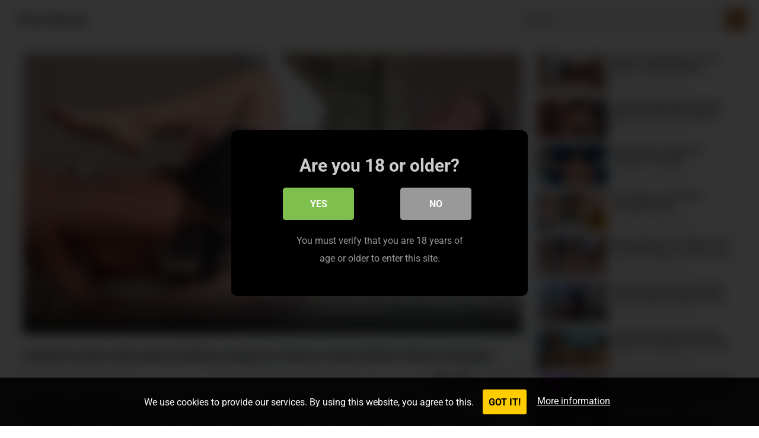

--- FILE ---
content_type: text/html; charset=UTF-8
request_url: https://piss.games/minnie-anita-with-anita-bminnie-manga-by-vipissy-anita-bellini-minnie-manga/2023/10/15/
body_size: 15545
content:
<!DOCTYPE html><html lang="en-US" prefix="og: https://ogp.me/ns#"><head><meta charset="UTF-8"><meta name="viewport" content="width=device-width, initial-scale=1"><meta http-equiv="X-UA-Compatible" content="IE=edge"><meta name="HandheldFriendly" content="true"><link rel="profile" href="https://gmpg.org/xfn/11"><link rel="preconnect" href="https://fonts.googleapis.com"><link rel="preconnect" href="https://fonts.gstatic.com" crossorigin><title>minnie &amp; anita with anita b,minnie manga by vipissy (Anita Bellini, Minnie Manga) 💦 Piss Games</title><meta name="description" content="minnie &amp; anita with anita b,minnie manga by vipissy - VIPissy porn video featuring Anita Bellini, Minnie Manga (PissVids)"/><meta name="robots" content="follow, index, max-snippet:-1, max-video-preview:-1, max-image-preview:large"/><link rel="canonical" href="https://piss.games/minnie-anita-with-anita-bminnie-manga-by-vipissy-anita-bellini-minnie-manga/2023/10/15/" /><meta property="og:locale" content="en_US" /><meta property="og:type" content="article" /><meta property="og:title" content="minnie &amp; anita with anita b,minnie manga by vipissy (Anita Bellini, Minnie Manga) 💦 Piss Games" /><meta property="og:description" content="minnie &amp; anita with anita b,minnie manga by vipissy - VIPissy porn video featuring Anita Bellini, Minnie Manga (PissVids)" /><meta property="og:url" content="https://piss.games/minnie-anita-with-anita-bminnie-manga-by-vipissy-anita-bellini-minnie-manga/2023/10/15/" /><meta property="og:site_name" content="Piss Games" /><meta property="article:tag" content="Close-up" /><meta property="article:tag" content="drinking other girl piss" /><meta property="article:tag" content="Dripping wet pussy" /><meta property="article:tag" content="Girl on girl" /><meta property="article:tag" content="girl on girl pee" /><meta property="article:tag" content="Lesbian" /><meta property="article:tag" content="Lesbian pussy licking" /><meta property="article:tag" content="Licking pissing pussy" /><meta property="article:tag" content="Licking pussy after peeing" /><meta property="article:tag" content="No men" /><meta property="article:tag" content="Only women" /><meta property="article:tag" content="piss" /><meta property="article:tag" content="piss drinking" /><meta property="article:tag" content="Piss on body" /><meta property="article:tag" content="Pissy kiss" /><meta property="article:tag" content="puffy pussy lips" /><meta property="article:tag" content="sex toy" /><meta property="article:tag" content="solo masturbation" /><meta property="article:section" content="Anita Bellini" /><meta property="article:published_time" content="2023-10-15T04:54:47+02:00" /><meta property="og:video" content="https://cdn77-video.gtflixtv.com/rk93ur5uuSLWHxn0rfaI7Q==,1989961200/daa2a17125c5790cc010f6e7b031236dabc90c06/5/2636/1472/16/1.mp4" /><meta property="ya:ovs:upload_date" content="2023-10-15CEST04:54:47+02:00" /><meta property="ya:ovs:allow_embed" content="false" /><meta name="twitter:card" content="summary_large_image" /><meta name="twitter:title" content="minnie &amp; anita with anita b,minnie manga by vipissy (Anita Bellini, Minnie Manga) 💦 Piss Games" /><meta name="twitter:description" content="minnie &amp; anita with anita b,minnie manga by vipissy - VIPissy porn video featuring Anita Bellini, Minnie Manga (PissVids)" /><meta name="twitter:site" content="@pissdotgames" /><meta name="twitter:creator" content="@pissdotgames" /> <script type="application/ld+json" class="rank-math-schema-pro">{"@context":"https://schema.org","@graph":[{"@type":["Person","Organization"],"@id":"https://piss.games/#person","name":"Piss Games","sameAs":["https://twitter.com/pissdotgames"],"logo":{"@type":"ImageObject","@id":"https://piss.games/#logo","url":"https://piss.games/wp-content/uploads/2022/12/pissgames_300x90.png","contentUrl":"https://piss.games/wp-content/uploads/2022/12/pissgames_300x90.png","caption":"Piss Games","inLanguage":"en-US","width":"300","height":"90"},"image":{"@type":"ImageObject","@id":"https://piss.games/#logo","url":"https://piss.games/wp-content/uploads/2022/12/pissgames_300x90.png","contentUrl":"https://piss.games/wp-content/uploads/2022/12/pissgames_300x90.png","caption":"Piss Games","inLanguage":"en-US","width":"300","height":"90"}},{"@type":"WebSite","@id":"https://piss.games/#website","url":"https://piss.games","name":"Piss Games","publisher":{"@id":"https://piss.games/#person"},"inLanguage":"en-US"},{"@type":"ImageObject","@id":"https://cdn77-image.gtflixtv.com/8MHZTga-zmmEdT0cCVx65Q==,1989961200/2cc013b750b1caf048864fe5a7054ef61152fbb2/1/2038/284/3/422.jpg?c=1&amp;method=resize&amp;f=jpg&amp;w=1024&amp;height=576","url":"https://cdn77-image.gtflixtv.com/8MHZTga-zmmEdT0cCVx65Q==,1989961200/2cc013b750b1caf048864fe5a7054ef61152fbb2/1/2038/284/3/422.jpg?c=1&amp;method=resize&amp;f=jpg&amp;w=1024&amp;height=576","width":"1920","height":"1080","inLanguage":"en-US"},{"@type":"BreadcrumbList","@id":"https://piss.games/minnie-anita-with-anita-bminnie-manga-by-vipissy-anita-bellini-minnie-manga/2023/10/15/#breadcrumb","itemListElement":[{"@type":"ListItem","position":"1","item":{"@id":"https://piss.games","name":"Home"}},{"@type":"ListItem","position":"2","item":{"@id":"https://piss.games/model/anita-bellini/","name":"Anita Bellini"}},{"@type":"ListItem","position":"3","item":{"@id":"https://piss.games/minnie-anita-with-anita-bminnie-manga-by-vipissy-anita-bellini-minnie-manga/2023/10/15/","name":"minnie &#038; anita with anita b,minnie manga by vipissy (Anita Bellini, Minnie Manga)"}}]},{"@type":"WebPage","@id":"https://piss.games/minnie-anita-with-anita-bminnie-manga-by-vipissy-anita-bellini-minnie-manga/2023/10/15/#webpage","url":"https://piss.games/minnie-anita-with-anita-bminnie-manga-by-vipissy-anita-bellini-minnie-manga/2023/10/15/","name":"minnie &amp; anita with anita b,minnie manga by vipissy (Anita Bellini, Minnie Manga) \ud83d\udca6 Piss Games","datePublished":"2023-10-15T04:54:47+02:00","dateModified":"2023-10-15T04:54:47+02:00","isPartOf":{"@id":"https://piss.games/#website"},"primaryImageOfPage":{"@id":"https://cdn77-image.gtflixtv.com/8MHZTga-zmmEdT0cCVx65Q==,1989961200/2cc013b750b1caf048864fe5a7054ef61152fbb2/1/2038/284/3/422.jpg?c=1&amp;method=resize&amp;f=jpg&amp;w=1024&amp;height=576"},"inLanguage":"en-US","breadcrumb":{"@id":"https://piss.games/minnie-anita-with-anita-bminnie-manga-by-vipissy-anita-bellini-minnie-manga/2023/10/15/#breadcrumb"}},{"@type":"Person","@id":"https://piss.games/minnie-anita-with-anita-bminnie-manga-by-vipissy-anita-bellini-minnie-manga/2023/10/15/#author","name":"Piss Games","image":{"@type":"ImageObject","@id":"https://secure.gravatar.com/avatar/5b3cc1a38bc163301972423015cccd2874714ca83420eccc5a5155c5b3685612?s=96&amp;d=mm&amp;r=g","url":"https://secure.gravatar.com/avatar/5b3cc1a38bc163301972423015cccd2874714ca83420eccc5a5155c5b3685612?s=96&amp;d=mm&amp;r=g","caption":"Piss Games","inLanguage":"en-US"},"sameAs":["https://twitter.com/pissdotgames"]},{"headline":"minnie &amp; anita with anita b,minnie manga by vipissy (Anita Bellini, Minnie Manga) \ud83d\udca6 Piss Games","description":"minnie &amp; anita with anita b,minnie manga by vipissy - VIPissy porn video featuring Anita Bellini, Minnie Manga (PissVids)","datePublished":"2023-10-15T04:54:47+02:00","dateModified":"2023-10-15T04:54:47+02:00","image":{"@id":"https://cdn77-image.gtflixtv.com/8MHZTga-zmmEdT0cCVx65Q==,1989961200/2cc013b750b1caf048864fe5a7054ef61152fbb2/1/2038/284/3/422.jpg?c=1&amp;method=resize&amp;f=jpg&amp;w=1024&amp;height=576"},"author":{"@id":"https://piss.games/minnie-anita-with-anita-bminnie-manga-by-vipissy-anita-bellini-minnie-manga/2023/10/15/#author","name":"Piss Games"},"@type":"BlogPosting","name":"minnie &amp; anita with anita b,minnie manga by vipissy (Anita Bellini, Minnie Manga) \ud83d\udca6 Piss Games","articleSection":"Anita Bellini, Minnie Manga","@id":"https://piss.games/minnie-anita-with-anita-bminnie-manga-by-vipissy-anita-bellini-minnie-manga/2023/10/15/#schema-263757","isPartOf":{"@id":"https://piss.games/minnie-anita-with-anita-bminnie-manga-by-vipissy-anita-bellini-minnie-manga/2023/10/15/#webpage"},"publisher":{"@id":"https://piss.games/#person"},"inLanguage":"en-US","mainEntityOfPage":{"@id":"https://piss.games/minnie-anita-with-anita-bminnie-manga-by-vipissy-anita-bellini-minnie-manga/2023/10/15/#webpage"}},{"@type":"VideoObject","name":"minnie &amp; anita with anita b,minnie manga by vipissy (Anita Bellini, Minnie Manga) \ud83d\udca6 Piss Games","description":"minnie &amp; anita with anita b,minnie manga by vipissy - VIPissy porn video featuring Anita Bellini, Minnie Manga (PissVids)","uploadDate":"2023-10-15T04:54:47+02:00","thumbnailUrl":"https://cdn77-image.gtflixtv.com/8MHZTga-zmmEdT0cCVx65Q==,1989961200/2cc013b750b1caf048864fe5a7054ef61152fbb2/1/2038/284/3/422.jpg?c=1&amp;method=resize&amp;f=jpg&amp;w=1024&amp;height=576","contentUrl":"https://cdn77-video.gtflixtv.com/rk93ur5uuSLWHxn0rfaI7Q==,1989961200/daa2a17125c5790cc010f6e7b031236dabc90c06/5/2636/1472/16/1.mp4","isFamilyFriendly":"True","@id":"https://piss.games/minnie-anita-with-anita-bminnie-manga-by-vipissy-anita-bellini-minnie-manga/2023/10/15/#schema-263758","isPartOf":{"@id":"https://piss.games/minnie-anita-with-anita-bminnie-manga-by-vipissy-anita-bellini-minnie-manga/2023/10/15/#webpage"},"publisher":{"@id":"https://piss.games/#person"},"inLanguage":"en-US","mainEntityOfPage":{"@id":"https://piss.games/minnie-anita-with-anita-bminnie-manga-by-vipissy-anita-bellini-minnie-manga/2023/10/15/#webpage"}}]}</script> <link rel='dns-prefetch' href='//fonts.googleapis.com' /><link rel="alternate" type="application/rss+xml" title="Piss Games &raquo; Feed" href="https://piss.games/feed/" /><link rel="alternate" type="application/rss+xml" title="Piss Games &raquo; Comments Feed" href="https://piss.games/comments/feed/" /><link rel="alternate" title="oEmbed (JSON)" type="application/json+oembed" href="https://piss.games/wp-json/oembed/1.0/embed?url=https%3A%2F%2Fpiss.games%2Fminnie-anita-with-anita-bminnie-manga-by-vipissy-anita-bellini-minnie-manga%2F2023%2F10%2F15%2F" /><link rel="alternate" title="oEmbed (XML)" type="text/xml+oembed" href="https://piss.games/wp-json/oembed/1.0/embed?url=https%3A%2F%2Fpiss.games%2Fminnie-anita-with-anita-bminnie-manga-by-vipissy-anita-bellini-minnie-manga%2F2023%2F10%2F15%2F&#038;format=xml" /><link data-optimized="2" rel="stylesheet" href="https://piss.games/wp-content/litespeed/css/f355a886bfad5a18f90945527c8cfbab.css?ver=a54e8" /> <script type="text/javascript" src="https://piss.games/wp-includes/js/jquery/jquery.min.js?ver=3.7.1" id="jquery-core-js"></script> <link rel="https://api.w.org/" href="https://piss.games/wp-json/" /><link rel="alternate" title="JSON" type="application/json" href="https://piss.games/wp-json/wp/v2/posts/21672" /><link rel="EditURI" type="application/rsd+xml" title="RSD" href="https://piss.games/xmlrpc.php?rsd" /><meta name="generator" content="WordPress 6.9" /><link rel='shortlink' href='https://piss.games/?p=21672' /><link rel="icon" href="https://piss.games/wp-content/uploads/2022/12/cropped-pissgames_512-32x32.jpg" sizes="32x32" /><link rel="icon" href="https://piss.games/wp-content/uploads/2022/12/cropped-pissgames_512-192x192.jpg" sizes="192x192" /><link rel="apple-touch-icon" href="https://piss.games/wp-content/uploads/2022/12/cropped-pissgames_512-180x180.jpg" /><meta name="msapplication-TileImage" content="https://piss.games/wp-content/uploads/2022/12/cropped-pissgames_512-270x270.jpg" /><meta name="RATING" content="RTA-5042-1996-1400-1577-RTA" />
 <script src="https://www.googletagmanager.com/gtag/js?id=G-CC7KERJBJV" defer data-deferred="1"></script> <script src="[data-uri]" defer></script> </head><body class="wp-singular post-template-default single single-post postid-21672 single-format-standard wp-embed-responsive wp-theme-justvideo-pro"><div id="page" class="site"><a class="skip-link screen-reader-text" href="#content">Skip to content</a><header id="masthead" class="site-header clear"><div class="site-start clear"><div class="site-branding"><div class="site-title"><h1><a href="https://piss.games" data-wpel-link="internal">Piss Games</a></h1></div><div class="site-description">
videos and pictures of watersports sex</div></div><div class="header-search no-top-menu has-search"><form id="searchform" method="get" action="https://piss.games/">
<input type="search" name="s" class="search-input" placeholder="Search" autocomplete="off">
<button type="submit" class="search-submit"><span class="genericon genericon-search"></span></button></form></div><nav id="primary-nav" class="primary-navigation"></nav><div class="header-toggles has-search ">
<button class="toggle nav-toggle mobile-nav-toggle" data-toggle-target=".menu-modal"  data-toggle-body-class="showing-menu-modal" aria-expanded="false" data-set-focus=".close-nav-toggle">
<span class="toggle-inner">
<span class="toggle-icon">
<svg class="svg-icon" aria-hidden="true" role="img" focusable="false" xmlns="http://www.w3.org/2000/svg" width="26" height="7" viewBox="0 0 26 7"><path fill-rule="evenodd" d="M332.5,45 C330.567003,45 329,43.4329966 329,41.5 C329,39.5670034 330.567003,38 332.5,38 C334.432997,38 336,39.5670034 336,41.5 C336,43.4329966 334.432997,45 332.5,45 Z M342,45 C340.067003,45 338.5,43.4329966 338.5,41.5 C338.5,39.5670034 340.067003,38 342,38 C343.932997,38 345.5,39.5670034 345.5,41.5 C345.5,43.4329966 343.932997,45 342,45 Z M351.5,45 C349.567003,45 348,43.4329966 348,41.5 C348,39.5670034 349.567003,38 351.5,38 C353.432997,38 355,39.5670034 355,41.5 C355,43.4329966 353.432997,45 351.5,45 Z" transform="translate(-329 -38)" /></svg>						</span>
<span class="toggle-text">Menu</span>
</span>
</button></div>
<span class="search-icon">
<span class="genericon genericon-search"></span>
<span class="genericon genericon-close"></span>
</span></div></header><div class="menu-modal cover-modal header-footer-group" data-modal-target-string=".menu-modal"><div class="menu-modal-inner modal-inner"><div class="menu-wrapper section-inner"><div class="menu-top"><button class="toggle close-nav-toggle fill-children-current-color" data-toggle-target=".menu-modal" data-toggle-body-class="showing-menu-modal" aria-expanded="false" data-set-focus=".menu-modal">
<span class="toggle-text">Close Menu</span>
<svg class="svg-icon" aria-hidden="true" role="img" focusable="false" xmlns="http://www.w3.org/2000/svg" width="16" height="16" viewBox="0 0 16 16"><polygon fill="" fill-rule="evenodd" points="6.852 7.649 .399 1.195 1.445 .149 7.899 6.602 14.352 .149 15.399 1.195 8.945 7.649 15.399 14.102 14.352 15.149 7.899 8.695 1.445 15.149 .399 14.102" /></svg>					</button><nav class="mobile-menu" aria-label="Mobile" role="navigation"><ul class="modal-menu reset-list-style"><li id="menu-item-6742" class="menu-item menu-item-type-taxonomy menu-item-object-category menu-item-6742"><div class="ancestor-wrapper"><a href="https://piss.games/model/anna-de-ville/" data-wpel-link="internal">Anna de Ville</a></div></li><li id="menu-item-6745" class="menu-item menu-item-type-taxonomy menu-item-object-category menu-item-6745"><div class="ancestor-wrapper"><a href="https://piss.games/model/brittany-bardot/" data-wpel-link="internal">Brittany Bardot</a></div></li><li id="menu-item-12983" class="menu-item menu-item-type-taxonomy menu-item-object-category menu-item-12983"><div class="ancestor-wrapper"><a href="https://piss.games/model/bruce-and-morgan/" data-wpel-link="internal">Bruce and Morgan</a></div></li><li id="menu-item-6746" class="menu-item menu-item-type-taxonomy menu-item-object-category menu-item-6746"><div class="ancestor-wrapper"><a href="https://piss.games/model/claudia-mac/" data-wpel-link="internal">Claudia Mac</a></div></li><li id="menu-item-6744" class="menu-item menu-item-type-taxonomy menu-item-object-category menu-item-6744"><div class="ancestor-wrapper"><a href="https://piss.games/model/deny-lou/" data-wpel-link="internal">Deny Lou</a></div></li><li id="menu-item-6751" class="menu-item menu-item-type-taxonomy menu-item-object-category menu-item-6751"><div class="ancestor-wrapper"><a href="https://piss.games/model/francys-belle/" data-wpel-link="internal">Francys Belle</a></div></li><li id="menu-item-6752" class="menu-item menu-item-type-taxonomy menu-item-object-category menu-item-6752"><div class="ancestor-wrapper"><a href="https://piss.games/model/giada-sgh/" data-wpel-link="internal">Giada Sgh</a></div></li><li id="menu-item-6743" class="menu-item menu-item-type-taxonomy menu-item-object-category menu-item-6743"><div class="ancestor-wrapper"><a href="https://piss.games/model/littlemaly/" data-wpel-link="internal">LittleMaly</a></div></li><li id="menu-item-6749" class="menu-item menu-item-type-taxonomy menu-item-object-category menu-item-6749"><div class="ancestor-wrapper"><a href="https://piss.games/model/lydia-black/" data-wpel-link="internal">Lydia Black</a></div></li><li id="menu-item-6748" class="menu-item menu-item-type-taxonomy menu-item-object-category menu-item-6748"><div class="ancestor-wrapper"><a href="https://piss.games/model/mya-quinn/" data-wpel-link="internal">Mya Quinn</a></div></li><li id="menu-item-6747" class="menu-item menu-item-type-taxonomy menu-item-object-category menu-item-6747"><div class="ancestor-wrapper"><a href="https://piss.games/model/nicoletta-embassi/" data-wpel-link="internal">Nicoletta Embassi</a></div></li><li id="menu-item-6750" class="menu-item menu-item-type-taxonomy menu-item-object-category menu-item-6750"><div class="ancestor-wrapper"><a href="https://piss.games/model/sara-bell/" data-wpel-link="internal">Sara Bell</a></div></li><li id="menu-item-6789" class="menu-item menu-item-type-post_type menu-item-object-page menu-item-6789"><div class="ancestor-wrapper"><a href="https://piss.games/models/" data-wpel-link="internal">ALL MODELS</a></div></li></ul></nav></div></div></div></div><div id="content" class="site-content  container"><div class="clear"><div class="single-wrap clear"><div id="primary" class="content-area"><main id="main" class="site-main"><article id="post-21672" class="has-embed post-21672 post type-post status-publish format-standard has-post-thumbnail hentry category-anita-bellini category-minnie-manga tag-close-up tag-drinking-other-girl-piss tag-dripping-wet-pussy tag-girl-on-girl tag-girl-on-girl-pee tag-lesbian tag-lesbian-pussy-licking tag-licking-pissing-pussy tag-licking-pussy-after-peeing tag-no-men tag-only-women tag-piss tag-piss-drinking tag-piss-on-body tag-pissy-kiss tag-puffy-pussy-lips tag-sex-toy tag-solo-masturbation"><header class="entry-header  "><h1 class="entry-title">minnie &#038; anita with anita b,minnie manga by vipissy (Anita Bellini, Minnie Manga)</h1><div class="entry-meta"><span class="entry-views"><i class="fa fa-eye"></i> <span class="view-count">134</span> views</span>
<span class="sep"> &bullet; </span>
<span class="entry-date">October 15, 2023</span><div class="entry-meta-right "><div class="thumbs-rating-container" id="thumbs-rating-0" data-content-id="0"><span class="thumbs-rating-already-voted">You already voted!</span><div class="button-wrap"><button class="thumbs-rating-up" onclick="thumbs_rating_vote(0, 1);"><i class="fa fa-thumbs-up"></i>0</button><button class="thumbs-rating-down" onclick="thumbs_rating_vote(0, 2);"><i class="fa fa-thumbs-down"></i>0</button></div></div>
<span class="entry-share-link">
<span class="entry-share-text"><i class="fa  fa-share"></i> Share</span><div class="entry-share-wrap"><div class="entry-share-content"><div class="entry-share"><ul><li class="twitter"><a href="https://twitter.com/intent/tweet?text=minnie+%26%23038%3B+anita+with+anita+b%2Cminnie+manga+by+vipissy+%28Anita+Bellini%2C+Minnie+Manga%29&amp;url=https%3A%2F%2Fpiss.games%2Fminnie-anita-with-anita-bminnie-manga-by-vipissy-anita-bellini-minnie-manga%2F2023%2F10%2F15%2F" target="_blank" data-wpel-link="internal"><span class="genericon genericon-twitter"></span></a></li><li class="facebook"><a href="https://www.facebook.com/sharer/sharer.php?u=https%3A%2F%2Fpiss.games%2Fminnie-anita-with-anita-bminnie-manga-by-vipissy-anita-bellini-minnie-manga%2F2023%2F10%2F15%2F" target="_blank" data-wpel-link="internal"><span class="genericon genericon-facebook-alt"></span></a></li><li class="linkedin"><a href="https://www.linkedin.com/shareArticle?mini=true&amp;url=https%3A%2F%2Fpiss.games%2Fminnie-anita-with-anita-bminnie-manga-by-vipissy-anita-bellini-minnie-manga%2F2023%2F10%2F15%2F&amp;title=minnie+%26%23038%3B+anita+with+anita+b%2Cminnie+manga+by+vipissy+%28Anita+Bellini%2C+Minnie+Manga%29" target="_blank" data-wpel-link="internal"><span class="genericon genericon-linkedin"></span></a></li><li class="pinterest"><a href="https://pinterest.com/pin/create/button/?url=https%3A%2F%2Fpiss.games%2Fminnie-anita-with-anita-bminnie-manga-by-vipissy-anita-bellini-minnie-manga%2F2023%2F10%2F15%2F&amp;media=" target="_blank" data-wpel-link="internal"><span class="genericon genericon-pinterest"></span></a></li><li class="email"><a href="/cdn-cgi/l/email-protection#[base64]"><span class="genericon genericon-mail"></span></a></li></ul></div></div></div>
</span></div></div></header><div class="entry-meta-bottom clear">
<span class="entry-category"><a href="https://piss.games/model/anita-bellini/" rel="category tag" data-wpel-link="internal">Anita Bellini</a> <a href="https://piss.games/model/minnie-manga/" rel="category tag" data-wpel-link="internal">Minnie Manga</a></span>
<span class="entry-tags">
<span class="tag-links"> <a href="https://piss.games/tag/close-up/" rel="tag" data-wpel-link="internal">Close-up</a> <a href="https://piss.games/tag/drinking-other-girl-piss/" rel="tag" data-wpel-link="internal">drinking other girl piss</a> <a href="https://piss.games/tag/dripping-wet-pussy/" rel="tag" data-wpel-link="internal">Dripping wet pussy</a> <a href="https://piss.games/tag/girl-on-girl/" rel="tag" data-wpel-link="internal">Girl on girl</a> <a href="https://piss.games/tag/girl-on-girl-pee/" rel="tag" data-wpel-link="internal">girl on girl pee</a> <a href="https://piss.games/tag/lesbian/" rel="tag" data-wpel-link="internal">Lesbian</a> <a href="https://piss.games/tag/lesbian-pussy-licking/" rel="tag" data-wpel-link="internal">Lesbian pussy licking</a> <a href="https://piss.games/tag/licking-pissing-pussy/" rel="tag" data-wpel-link="internal">Licking pissing pussy</a> <a href="https://piss.games/tag/licking-pussy-after-peeing/" rel="tag" data-wpel-link="internal">Licking pussy after peeing</a> <a href="https://piss.games/tag/no-men/" rel="tag" data-wpel-link="internal">No men</a> <a href="https://piss.games/tag/only-women/" rel="tag" data-wpel-link="internal">Only women</a> <a href="https://piss.games/tag/piss/" rel="tag" data-wpel-link="internal">piss</a> <a href="https://piss.games/tag/piss-drinking/" rel="tag" data-wpel-link="internal">piss drinking</a> <a href="https://piss.games/tag/piss-on-body/" rel="tag" data-wpel-link="internal">Piss on body</a> <a href="https://piss.games/tag/pissy-kiss/" rel="tag" data-wpel-link="internal">Pissy kiss</a> <a href="https://piss.games/tag/puffy-pussy-lips/" rel="tag" data-wpel-link="internal">puffy pussy lips</a> <a href="https://piss.games/tag/sex-toy/" rel="tag" data-wpel-link="internal">sex toy</a> <a href="https://piss.games/tag/solo-masturbation/" rel="tag" data-wpel-link="internal">solo masturbation</a></span>			</span></div><div class="entry-content"><p>Piss Games presents «<strong>minnie &#038; anita with anita b,minnie manga by vipissy</strong>», a wet porn video starring <strong>Anita Bellini, Minnie Manga</strong>.</p><h3><a title="minnie &#038; anita with anita b,minnie manga by vipissy - pissvids.com" href="https://pissvids.com/watch/312861?aff=DF7JCEWSGF~pg" target="_blank" rel="nofollow noopener sponsored" data-wpel-link="external">Download and watch the full movie (00:36:15) at PissVids</a></h3><p><em>VIPissy presents Anita B,Minnie Manga in  Minnie &amp; Anita . Gorgeous brunette Anita is writing in the lounge when her sexy friend Minnie appears. Minnie has other ideas and immediately sprays her golden piss all over Anita s work! Instead of Anita getting angry, she pulls Minnie s panties to one side and licks her pussy. These horny brunettes kiss and Minnie lays back on the table while Anita sprays her in golden showers! Anita enjoys her turn for pussy licking and then Minnie bends over, filling Anita s mouth with her juices. These horny brunettes continue to piss over each other and soon Anita catches a stream of Minnie s piss in a glass. The girls enjoy drinking this fresh golden nectar and finish off this amazing piss play scene by playing with a black sex toy!</em></p><p><video poster="https://cdn77-image.gtflixtv.com/8MHZTga-zmmEdT0cCVx65Q==,1989961200/2cc013b750b1caf048864fe5a7054ef61152fbb2/1/2038/284/3/422.jpg?c=1&#038;method=resize&#038;f=jpg&#038;w=1024&#038;height=576" preload="none" controls="controls" width="420" height="236"><source src="https://cdn77-video.gtflixtv.com/rk93ur5uuSLWHxn0rfaI7Q==,1989961200/daa2a17125c5790cc010f6e7b031236dabc90c06/5/2636/1472/16/1.mp4" type="video/mp4" /></video></p><p>The complete scene &#8220;<strong>minnie &#038; anita with anita b,minnie manga by vipissy</strong>&#8221; (00:36:15) featuring <strong>Anita Bellini, Minnie Manga</strong> is <a title="minnie &#038; anita with anita b,minnie manga by vipissy (Anita Bellini, Minnie Manga)" href="https://pissvids.com/watch/312861?aff=DF7JCEWSGF~pg" target="_blank" rel="nofollow noopener sponsored" data-wpel-link="external">available for streaming and download</a> at PissVids.</p><h3><a title="minnie &#038; anita with anita b,minnie manga by vipissy - pissvids.com" href="https://pissvids.com/watch/312861?aff=DF7JCEWSGF~pg" target="_blank" rel="nofollow noopener sponsored" data-wpel-link="external">Visit PissVids and watch the complete video (2160p, 1080p, 720p, 480p, 240p)</a></h3><p>Scene title: <strong>minnie &#038; anita with anita b,minnie manga by vipissy</strong><br />
Porn stars: <strong>Anita Bellini, Minnie Manga</strong><br />
Qualities: 2160p, 1080p, 720p, 480p, 240p<br />
Duration: 00:36:15<br />
Studio: <strong>VIPissy</strong><br />
Price: $3.94</p><p><a title="minnie &#038; anita with anita b,minnie manga by vipissy (Anita Bellini, Minnie Manga)" href="https://pissvids.com/watch/312861?aff=DF7JCEWSGF~pg" target="_blank" rel="nofollow noopener sponsored" data-wpel-link="external"><img data-lazyloaded="1" src="[data-uri]" decoding="async" title="minnie &#038; anita with anita b,minnie manga by vipissy (Anita Bellini, Minnie Manga)" data-src="https://cdn77-image.gtflixtv.com/8MHZTga-zmmEdT0cCVx65Q==,1989961200/2cc013b750b1caf048864fe5a7054ef61152fbb2/1/2038/284/3/422.jpg?c=1&#038;method=resize&#038;f=jpg&#038;w=1024&#038;height=576" alt="minnie &#038; anita with anita b,minnie manga by vipissy (Anita Bellini, Minnie Manga)" /><noscript><img decoding="async" title="minnie &#038; anita with anita b,minnie manga by vipissy (Anita Bellini, Minnie Manga)" src="https://cdn77-image.gtflixtv.com/8MHZTga-zmmEdT0cCVx65Q==,1989961200/2cc013b750b1caf048864fe5a7054ef61152fbb2/1/2038/284/3/422.jpg?c=1&#038;method=resize&#038;f=jpg&#038;w=1024&#038;height=576" alt="minnie &#038; anita with anita b,minnie manga by vipissy (Anita Bellini, Minnie Manga)" /></noscript></a></p><p>«<strong>minnie &#038; anita with anita b,minnie manga by vipissy</strong>» will please all lovers of <strong>Piss, piss drinking, Close-up, drinking other girl piss, Dripping wet pussy, Girl on girl, girl on girl pee, Lesbian, Lesbian pussy licking, Licking pissing pussy, Licking pussy after peeing, No men, Only women, Piss on body, Pissy kiss, puffy pussy lips, sex toy, solo masturbation</strong>.</p><h2><a title="minnie &#038; anita with anita b,minnie manga by vipissy - pissvids.com" href="https://pissvids.com/watch/312861?aff=DF7JCEWSGF~pg" target="_blank" rel="nofollow noopener sponsored" data-wpel-link="external">Enjoy more extreme porn by VIPissy at PissVids.com!</a></h2><p>Date of publication: 2023-10-14T22:00:00.000Z</p></div><span class="entry-footer"></span></article></main></div><aside id="secondary" class="widget-area sidebar"><div class="entry-related clear"><div class="post-105617 post type-post status-publish format-standard has-post-thumbnail hentry category-domslutfucker tag-amateur tag-big-clit tag-close-up tag-desi tag-dirty-talk tag-domslutfucker tag-faphouse tag-female-masturbation tag-fingering tag-pissing tag-small-tits tag-solo tag-south-african">
<a class="thumbnail-link" href="https://piss.games/indian-trash-wants-to-serve-white-cock-pussy-play-watersports-domslutfucker/2026/01/17/" data-wpel-link="internal"><div class="thumbnail-wrap">
<img data-lazyloaded="1" src="[data-uri]" width="480" height="270" style="background:url( https://ic-nss.flixcdn.com/a/MjJlM2JiNThhMmU5MjcyNGJlYTdkMjkyMWNkMDhlMGE/jpeg%2Cs%28w%3A640%2Ch%3A480%29/xc/oo/ooJu0Q/frame/original/13.jpg ) no-repeat center center;-webkit-background-size:cover;-moz-background-size:cover;-o-background-size:cover;background-size: cover;" data-src="https://piss.games/wp-content/uploads/nc-efi-placeholder-480x270.png" class="attachment-justvideo_post_thumb size-justvideo_post_thumb wp-post-image" alt="" decoding="async" data-srcset="https://piss.games/wp-content/uploads/nc-efi-placeholder-480x270.png 480w, https://piss.games/wp-content/uploads/nc-efi-placeholder-300x169.png 300w, https://piss.games/wp-content/uploads/nc-efi-placeholder-1024x576.png 1024w, https://piss.games/wp-content/uploads/nc-efi-placeholder-768x432.png 768w, https://piss.games/wp-content/uploads/nc-efi-placeholder-1536x864.png 1536w, https://piss.games/wp-content/uploads/nc-efi-placeholder-640x360.png 640w, https://piss.games/wp-content/uploads/nc-efi-placeholder.png 1920w" data-sizes="(max-width: 480px) 100vw, 480px" /><noscript><img width="480" height="270" style="background:url( https://ic-nss.flixcdn.com/a/MjJlM2JiNThhMmU5MjcyNGJlYTdkMjkyMWNkMDhlMGE/jpeg%2Cs%28w%3A640%2Ch%3A480%29/xc/oo/ooJu0Q/frame/original/13.jpg ) no-repeat center center;-webkit-background-size:cover;-moz-background-size:cover;-o-background-size:cover;background-size: cover;" src="https://piss.games/wp-content/uploads/nc-efi-placeholder-480x270.png" class="attachment-justvideo_post_thumb size-justvideo_post_thumb wp-post-image" alt="" decoding="async" srcset="https://piss.games/wp-content/uploads/nc-efi-placeholder-480x270.png 480w, https://piss.games/wp-content/uploads/nc-efi-placeholder-300x169.png 300w, https://piss.games/wp-content/uploads/nc-efi-placeholder-1024x576.png 1024w, https://piss.games/wp-content/uploads/nc-efi-placeholder-768x432.png 768w, https://piss.games/wp-content/uploads/nc-efi-placeholder-1536x864.png 1536w, https://piss.games/wp-content/uploads/nc-efi-placeholder-640x360.png 640w, https://piss.games/wp-content/uploads/nc-efi-placeholder.png 1920w" sizes="(max-width: 480px) 100vw, 480px" /></noscript></div>
</a><h2 class="entry-title"><a href="https://piss.games/indian-trash-wants-to-serve-white-cock-pussy-play-watersports-domslutfucker/2026/01/17/" data-wpel-link="internal">Indian Trash Wants to Serve White Cock, Pussy Play, Watersports (Domslutfucker)</a></h2><div class="entry-meta">
<span class="entry-views"><span class="view-count">2</span> views</span>
<span class="sep"> &middot; </span>
<span class="entry-date">8 hours ago</span></div></div><div class="post-105651 post type-post status-publish format-standard has-post-thumbnail hentry category-giant-cock category-sugarbaddie tag-ass tag-ass-bouncing tag-big-booty tag-big-cock tag-black tag-black-cock-lover tag-blowjob tag-booty tag-cowgirl tag-curvy tag-easy-squirter tag-liquid-squirt tag-piss tag-riding tag-slimthick tag-squirting tag-squirting-from-pussy-fucking tag-wet-pussy">
<a class="thumbnail-link" href="https://piss.games/newbie-sugarbaddie-fucked-a-big-cock-on-her-first-audtion-giant-cock-sugarbaddie/2026/01/17/" data-wpel-link="internal"><div class="thumbnail-wrap">
<img data-lazyloaded="1" src="[data-uri]" width="480" height="270" style="background:url( https://cdn77-image.gtflixtv.com/ins8nmrMsPXlbfO0i67ZpQ==,1989961200/945aebbbc838070c57f9a981f3f41ee11b4fdf7b/1/7180/277/3/640.jpg?c=1&method=resize&f=jpg&w=1024&height=576 ) no-repeat center center;-webkit-background-size:cover;-moz-background-size:cover;-o-background-size:cover;background-size: cover;" data-src="https://piss.games/wp-content/uploads/nc-efi-placeholder-480x270.png" class="attachment-justvideo_post_thumb size-justvideo_post_thumb wp-post-image" alt="" decoding="async" data-srcset="https://piss.games/wp-content/uploads/nc-efi-placeholder-480x270.png 480w, https://piss.games/wp-content/uploads/nc-efi-placeholder-300x169.png 300w, https://piss.games/wp-content/uploads/nc-efi-placeholder-1024x576.png 1024w, https://piss.games/wp-content/uploads/nc-efi-placeholder-768x432.png 768w, https://piss.games/wp-content/uploads/nc-efi-placeholder-1536x864.png 1536w, https://piss.games/wp-content/uploads/nc-efi-placeholder-640x360.png 640w, https://piss.games/wp-content/uploads/nc-efi-placeholder.png 1920w" data-sizes="(max-width: 480px) 100vw, 480px" /><noscript><img width="480" height="270" style="background:url( https://cdn77-image.gtflixtv.com/ins8nmrMsPXlbfO0i67ZpQ==,1989961200/945aebbbc838070c57f9a981f3f41ee11b4fdf7b/1/7180/277/3/640.jpg?c=1&method=resize&f=jpg&w=1024&height=576 ) no-repeat center center;-webkit-background-size:cover;-moz-background-size:cover;-o-background-size:cover;background-size: cover;" src="https://piss.games/wp-content/uploads/nc-efi-placeholder-480x270.png" class="attachment-justvideo_post_thumb size-justvideo_post_thumb wp-post-image" alt="" decoding="async" srcset="https://piss.games/wp-content/uploads/nc-efi-placeholder-480x270.png 480w, https://piss.games/wp-content/uploads/nc-efi-placeholder-300x169.png 300w, https://piss.games/wp-content/uploads/nc-efi-placeholder-1024x576.png 1024w, https://piss.games/wp-content/uploads/nc-efi-placeholder-768x432.png 768w, https://piss.games/wp-content/uploads/nc-efi-placeholder-1536x864.png 1536w, https://piss.games/wp-content/uploads/nc-efi-placeholder-640x360.png 640w, https://piss.games/wp-content/uploads/nc-efi-placeholder.png 1920w" sizes="(max-width: 480px) 100vw, 480px" /></noscript></div>
</a><h2 class="entry-title"><a href="https://piss.games/newbie-sugarbaddie-fucked-a-big-cock-on-her-first-audtion-giant-cock-sugarbaddie/2026/01/17/" data-wpel-link="internal">newbie sugarbaddie fucked a big cock on her first audtion (Giant Cock, Sugarbaddie)</a></h2><div class="entry-meta">
<span class="entry-views"><span class="view-count">2</span> views</span>
<span class="sep"> &middot; </span>
<span class="entry-date">9 hours ago</span></div></div><div class="post-105649 post type-post status-publish format-standard has-post-thumbnail hentry category-18not20 tag-amateur tag-asian tag-creamy-pussy tag-creamy-squirt tag-huge-squirt tag-liquid-squirt tag-oil tag-oiled-tits tag-only-women tag-perfect-ass tag-petite tag-piss tag-pretty-pussy tag-small-pussy tag-small-tits tag-solo-girl tag-solo-masturbation tag-squirt-covered tag-squirting tag-squirting-from-fingering tag-squirting-machine tag-squirting-with-a-toy tag-teens-18 tag-tight-pussy tag-wet-pussy tag-young-woman tag-yummy-asshole">
<a class="thumbnail-link" href="https://piss.games/2024-squirt-compilation-18not20-18not20/2026/01/17/" data-wpel-link="internal"><div class="thumbnail-wrap">
<img data-lazyloaded="1" src="[data-uri]" width="480" height="270" style="background:url( https://cdn77-image.gtflixtv.com/FwCmhSxJdg3h4XJe3hoNbA==,1989961200/ef0100177eeb44a7101ae6ecdd127cda93f53ae8/1/7180/676/3/195.jpg?c=1&method=resize&f=jpg&w=1024&height=576 ) no-repeat center center;-webkit-background-size:cover;-moz-background-size:cover;-o-background-size:cover;background-size: cover;" data-src="https://piss.games/wp-content/uploads/nc-efi-placeholder-480x270.png" class="attachment-justvideo_post_thumb size-justvideo_post_thumb wp-post-image" alt="" decoding="async" data-srcset="https://piss.games/wp-content/uploads/nc-efi-placeholder-480x270.png 480w, https://piss.games/wp-content/uploads/nc-efi-placeholder-300x169.png 300w, https://piss.games/wp-content/uploads/nc-efi-placeholder-1024x576.png 1024w, https://piss.games/wp-content/uploads/nc-efi-placeholder-768x432.png 768w, https://piss.games/wp-content/uploads/nc-efi-placeholder-1536x864.png 1536w, https://piss.games/wp-content/uploads/nc-efi-placeholder-640x360.png 640w, https://piss.games/wp-content/uploads/nc-efi-placeholder.png 1920w" data-sizes="(max-width: 480px) 100vw, 480px" /><noscript><img width="480" height="270" style="background:url( https://cdn77-image.gtflixtv.com/FwCmhSxJdg3h4XJe3hoNbA==,1989961200/ef0100177eeb44a7101ae6ecdd127cda93f53ae8/1/7180/676/3/195.jpg?c=1&method=resize&f=jpg&w=1024&height=576 ) no-repeat center center;-webkit-background-size:cover;-moz-background-size:cover;-o-background-size:cover;background-size: cover;" src="https://piss.games/wp-content/uploads/nc-efi-placeholder-480x270.png" class="attachment-justvideo_post_thumb size-justvideo_post_thumb wp-post-image" alt="" decoding="async" srcset="https://piss.games/wp-content/uploads/nc-efi-placeholder-480x270.png 480w, https://piss.games/wp-content/uploads/nc-efi-placeholder-300x169.png 300w, https://piss.games/wp-content/uploads/nc-efi-placeholder-1024x576.png 1024w, https://piss.games/wp-content/uploads/nc-efi-placeholder-768x432.png 768w, https://piss.games/wp-content/uploads/nc-efi-placeholder-1536x864.png 1536w, https://piss.games/wp-content/uploads/nc-efi-placeholder-640x360.png 640w, https://piss.games/wp-content/uploads/nc-efi-placeholder.png 1920w" sizes="(max-width: 480px) 100vw, 480px" /></noscript></div>
</a><h2 class="entry-title"><a href="https://piss.games/2024-squirt-compilation-18not20-18not20/2026/01/17/" data-wpel-link="internal">2024 squirt compilation 18not20 (18not20)</a></h2><div class="entry-meta">
<span class="entry-views"><span class="view-count">2</span> views</span>
<span class="sep"> &middot; </span>
<span class="entry-date">9 hours ago</span></div></div><div class="post-105645 post type-post status-publish format-standard has-post-thumbnail hentry category-crazywifeslut tag-beautiful-face tag-beefy-pussy-lips tag-big-pussy tag-big-pussy-lips tag-big-tits tag-blown-up-pussy tag-bush tag-curvy-body tag-dripping-wet-pussy tag-easy-squirter tag-fit-body tag-gaping-pussy tag-girl-pee tag-hairy-pussy tag-innie-pussy-lips tag-juicy-pussy tag-landing-strip tag-large-labia tag-loose-pussy tag-meaty-pussy-lips tag-milf tag-odd-pussy tag-only-women tag-outie-pussy-lips tag-perfect-shape-tits tag-perfect-tits tag-petite tag-pink-pussy tag-piss tag-pretty-pussy tag-puffy-pussy-lips tag-pussy-worship tag-slut tag-swollen-pussy tag-total-slut tag-trimmed-pussy-hair tag-voluptous-body tag-water-sports tag-wet-pussy">
<a class="thumbnail-link" href="https://piss.games/piss-videos-compilation-crazywifeslut/2026/01/17/" data-wpel-link="internal"><div class="thumbnail-wrap">
<img data-lazyloaded="1" src="[data-uri]" width="480" height="270" style="background:url( https://cdn77-image.gtflixtv.com/kyvBBr6_BXxlJQsk4e_tsg==,1989961200/a04a7869641f779a8aa75725936f956d37667d83/1/7179/1113/3/028.jpg?c=1&method=resize&f=jpg&w=1024&height=576 ) no-repeat center center;-webkit-background-size:cover;-moz-background-size:cover;-o-background-size:cover;background-size: cover;" data-src="https://piss.games/wp-content/uploads/nc-efi-placeholder-480x270.png" class="attachment-justvideo_post_thumb size-justvideo_post_thumb wp-post-image" alt="" decoding="async" data-srcset="https://piss.games/wp-content/uploads/nc-efi-placeholder-480x270.png 480w, https://piss.games/wp-content/uploads/nc-efi-placeholder-300x169.png 300w, https://piss.games/wp-content/uploads/nc-efi-placeholder-1024x576.png 1024w, https://piss.games/wp-content/uploads/nc-efi-placeholder-768x432.png 768w, https://piss.games/wp-content/uploads/nc-efi-placeholder-1536x864.png 1536w, https://piss.games/wp-content/uploads/nc-efi-placeholder-640x360.png 640w, https://piss.games/wp-content/uploads/nc-efi-placeholder.png 1920w" data-sizes="(max-width: 480px) 100vw, 480px" /><noscript><img width="480" height="270" style="background:url( https://cdn77-image.gtflixtv.com/kyvBBr6_BXxlJQsk4e_tsg==,1989961200/a04a7869641f779a8aa75725936f956d37667d83/1/7179/1113/3/028.jpg?c=1&method=resize&f=jpg&w=1024&height=576 ) no-repeat center center;-webkit-background-size:cover;-moz-background-size:cover;-o-background-size:cover;background-size: cover;" src="https://piss.games/wp-content/uploads/nc-efi-placeholder-480x270.png" class="attachment-justvideo_post_thumb size-justvideo_post_thumb wp-post-image" alt="" decoding="async" srcset="https://piss.games/wp-content/uploads/nc-efi-placeholder-480x270.png 480w, https://piss.games/wp-content/uploads/nc-efi-placeholder-300x169.png 300w, https://piss.games/wp-content/uploads/nc-efi-placeholder-1024x576.png 1024w, https://piss.games/wp-content/uploads/nc-efi-placeholder-768x432.png 768w, https://piss.games/wp-content/uploads/nc-efi-placeholder-1536x864.png 1536w, https://piss.games/wp-content/uploads/nc-efi-placeholder-640x360.png 640w, https://piss.games/wp-content/uploads/nc-efi-placeholder.png 1920w" sizes="(max-width: 480px) 100vw, 480px" /></noscript></div>
</a><h2 class="entry-title"><a href="https://piss.games/piss-videos-compilation-crazywifeslut/2026/01/17/" data-wpel-link="internal">piss videos compilation (CrazyWifeSlut)</a></h2><div class="entry-meta">
<span class="entry-views"><span class="view-count">2</span> views</span>
<span class="sep"> &middot; </span>
<span class="entry-date">9 hours ago</span></div></div><div class="post-105640 post type-post status-publish format-standard has-post-thumbnail hentry category-alexander-tda category-areta-ridera category-freddy-gong category-littlemaly category-mark-dozer tag-0-pussy tag-3-on-1 tag-anal tag-ass-to-mouth tag-bbc tag-big-ass-gape tag-big-tits tag-blowjob tag-cum-swallowing tag-deep-throat tag-double-anal-dap tag-double-bj tag-face-fucking tag-fit-body tag-gagging tag-gangbang tag-gapes-gaping-asshole tag-handjob tag-interracial tag-man-pissing-on-girl tag-milf tag-mouthful tag-mouthful-of-piss tag-perfect-ass tag-piss tag-piss-drinking tag-piss-in-ass tag-piss-in-mouth tag-rough tag-round-ass tag-slapping tag-spanking">
<a class="thumbnail-link" href="https://piss.games/dap-and-pee-areta-ridera-4on1-atm-balls-deep-no-pussy-rough-sex-big-gapes-pee-drink-pee-shower-cum-in-mouth-swallow-ah216-mark-dozer-freddy-gong-alexander-tda-littlemaly-areta-ridera/2026/01/17/" data-wpel-link="internal"><div class="thumbnail-wrap">
<img data-lazyloaded="1" src="[data-uri]" width="480" height="270" style="background:url( https://cdn77-image.gtflixtv.com/hrJoE0SvHklFxPupGXZKwg==,1989961200/a57017f5410bff2ff22f16079065c0da5805a168/1/7172/1005/3/980.jpg?c=1&method=resize&f=jpg&w=1024&height=576 ) no-repeat center center;-webkit-background-size:cover;-moz-background-size:cover;-o-background-size:cover;background-size: cover;" data-src="https://piss.games/wp-content/uploads/nc-efi-placeholder-480x270.png" class="attachment-justvideo_post_thumb size-justvideo_post_thumb wp-post-image" alt="" decoding="async" data-srcset="https://piss.games/wp-content/uploads/nc-efi-placeholder-480x270.png 480w, https://piss.games/wp-content/uploads/nc-efi-placeholder-300x169.png 300w, https://piss.games/wp-content/uploads/nc-efi-placeholder-1024x576.png 1024w, https://piss.games/wp-content/uploads/nc-efi-placeholder-768x432.png 768w, https://piss.games/wp-content/uploads/nc-efi-placeholder-1536x864.png 1536w, https://piss.games/wp-content/uploads/nc-efi-placeholder-640x360.png 640w, https://piss.games/wp-content/uploads/nc-efi-placeholder.png 1920w" data-sizes="(max-width: 480px) 100vw, 480px" /><noscript><img width="480" height="270" style="background:url( https://cdn77-image.gtflixtv.com/hrJoE0SvHklFxPupGXZKwg==,1989961200/a57017f5410bff2ff22f16079065c0da5805a168/1/7172/1005/3/980.jpg?c=1&method=resize&f=jpg&w=1024&height=576 ) no-repeat center center;-webkit-background-size:cover;-moz-background-size:cover;-o-background-size:cover;background-size: cover;" src="https://piss.games/wp-content/uploads/nc-efi-placeholder-480x270.png" class="attachment-justvideo_post_thumb size-justvideo_post_thumb wp-post-image" alt="" decoding="async" srcset="https://piss.games/wp-content/uploads/nc-efi-placeholder-480x270.png 480w, https://piss.games/wp-content/uploads/nc-efi-placeholder-300x169.png 300w, https://piss.games/wp-content/uploads/nc-efi-placeholder-1024x576.png 1024w, https://piss.games/wp-content/uploads/nc-efi-placeholder-768x432.png 768w, https://piss.games/wp-content/uploads/nc-efi-placeholder-1536x864.png 1536w, https://piss.games/wp-content/uploads/nc-efi-placeholder-640x360.png 640w, https://piss.games/wp-content/uploads/nc-efi-placeholder.png 1920w" sizes="(max-width: 480px) 100vw, 480px" /></noscript></div>
</a><h2 class="entry-title"><a href="https://piss.games/dap-and-pee-areta-ridera-4on1-atm-balls-deep-no-pussy-rough-sex-big-gapes-pee-drink-pee-shower-cum-in-mouth-swallow-ah216-mark-dozer-freddy-gong-alexander-tda-littlemaly-areta-ridera/2026/01/17/" data-wpel-link="internal">dap and pee, areta ridera, 4on1, atm, balls deep, no pussy, rough sex, big gapes, pee drink, pee shower, cum in mouth, swallow ah216 (Mark Dozer, Freddy Gong, Alexander TdA, LittleMaly, Areta Ridera)</a></h2><div class="entry-meta">
<span class="entry-views"><span class="view-count">2</span> views</span>
<span class="sep"> &middot; </span>
<span class="entry-date">9 hours ago</span></div></div><div class="post-105653 post type-post status-publish format-standard has-post-thumbnail hentry category-erotic-medusa category-keyan-christ tag-1-on-1 tag-amateur tag-ass tag-ass-bouncing tag-balls-deep-vaginal tag-bbc tag-big-booty tag-big-butt tag-big-cock tag-big-tits tag-blowjob tag-creamy-squirt tag-curvy-body tag-ebony-ass tag-fat-ass tag-fun-sex tag-girl-enjoying-sex tag-homemade tag-huge-squirt tag-long-cock tag-milf tag-moaning tag-monster-cock tag-muscular-guy tag-outdoor tag-outside tag-passionate-sex tag-piss tag-public tag-pussy-fucking tag-riding tag-squirt-covered tag-squirt-drinking tag-squirting tag-squirting-from-pussy-fucking tag-squirting-on-male-face tag-standing-sex tag-wild-sex">
<a class="thumbnail-link" href="https://piss.games/balcony-sex-with-keyan-christ-erotic-medusa-keyan-christ/2026/01/17/" data-wpel-link="internal"><div class="thumbnail-wrap">
<img data-lazyloaded="1" src="[data-uri]" width="480" height="270" style="background:url( https://cdn77-image.gtflixtv.com/U8ecqY6yDzrkgbf0amJ77A==,1989961200/dc2896a88724092a53aaa440db0b1c389e1f44b9/1/7151/555/3/033.jpg?c=1&method=resize&f=jpg&w=1024&height=576 ) no-repeat center center;-webkit-background-size:cover;-moz-background-size:cover;-o-background-size:cover;background-size: cover;" data-src="https://piss.games/wp-content/uploads/nc-efi-placeholder-480x270.png" class="attachment-justvideo_post_thumb size-justvideo_post_thumb wp-post-image" alt="" decoding="async" data-srcset="https://piss.games/wp-content/uploads/nc-efi-placeholder-480x270.png 480w, https://piss.games/wp-content/uploads/nc-efi-placeholder-300x169.png 300w, https://piss.games/wp-content/uploads/nc-efi-placeholder-1024x576.png 1024w, https://piss.games/wp-content/uploads/nc-efi-placeholder-768x432.png 768w, https://piss.games/wp-content/uploads/nc-efi-placeholder-1536x864.png 1536w, https://piss.games/wp-content/uploads/nc-efi-placeholder-640x360.png 640w, https://piss.games/wp-content/uploads/nc-efi-placeholder.png 1920w" data-sizes="(max-width: 480px) 100vw, 480px" /><noscript><img width="480" height="270" style="background:url( https://cdn77-image.gtflixtv.com/U8ecqY6yDzrkgbf0amJ77A==,1989961200/dc2896a88724092a53aaa440db0b1c389e1f44b9/1/7151/555/3/033.jpg?c=1&method=resize&f=jpg&w=1024&height=576 ) no-repeat center center;-webkit-background-size:cover;-moz-background-size:cover;-o-background-size:cover;background-size: cover;" src="https://piss.games/wp-content/uploads/nc-efi-placeholder-480x270.png" class="attachment-justvideo_post_thumb size-justvideo_post_thumb wp-post-image" alt="" decoding="async" srcset="https://piss.games/wp-content/uploads/nc-efi-placeholder-480x270.png 480w, https://piss.games/wp-content/uploads/nc-efi-placeholder-300x169.png 300w, https://piss.games/wp-content/uploads/nc-efi-placeholder-1024x576.png 1024w, https://piss.games/wp-content/uploads/nc-efi-placeholder-768x432.png 768w, https://piss.games/wp-content/uploads/nc-efi-placeholder-1536x864.png 1536w, https://piss.games/wp-content/uploads/nc-efi-placeholder-640x360.png 640w, https://piss.games/wp-content/uploads/nc-efi-placeholder.png 1920w" sizes="(max-width: 480px) 100vw, 480px" /></noscript></div>
</a><h2 class="entry-title"><a href="https://piss.games/balcony-sex-with-keyan-christ-erotic-medusa-keyan-christ/2026/01/17/" data-wpel-link="internal">balcony sex with keyan christ (Erotic Medusa, Keyan Christ)</a></h2><div class="entry-meta">
<span class="entry-views"><span class="view-count">2</span> views</span>
<span class="sep"> &middot; </span>
<span class="entry-date">10 hours ago</span></div></div><div class="post-105644 post type-post status-publish format-standard has-post-thumbnail hentry category-donatto-xl category-maax-puto-karioca category-muryllo-otero tag-1-on-1 tag-amateur tag-anal tag-anal-creampies tag-average-dick tag-cream tag-creampie tag-cum-bubbles tag-cum-covered tag-cum-eater tag-cum-in-mouth tag-cum-on-ass tag-cum-swallowing tag-cum-swap tag-cumload tag-facial-cumshot tag-fat-dick tag-first-time tag-fisting tag-gay tag-homemade tag-huge-cumload tag-huge-toy tag-interracial tag-male-on-male tag-monster-cock tag-multiple-creampies tag-only-men tag-piss tag-piss-drinking tag-pornstar tag-pov tag-prolapse tag-refrer tag-rough tag-sex-toy tag-skinny tag-solo">
<a class="thumbnail-link" href="https://piss.games/acabei-comendo-meu-amigo-depois-do-trabalho-ele-veio-aki-em-casa-e-acabamos-na-maior-transa-gostosa-ate-eu-encher-seu-rabo-muryllo-otero-donatto-xl-maax-puto-karioca/2026/01/17/" data-wpel-link="internal"><div class="thumbnail-wrap">
<img data-lazyloaded="1" src="[data-uri]" width="480" height="270" style="background:url( https://cdn77-image.gtflixtv.com/XDtCqXpZPq0AX77s88LGVw==,1989961200/d43daad6797bd594164b092ecdcb91cbade0dc8c/1/7180/852/3/240.jpg?c=1&method=resize&f=jpg&w=1024&height=576 ) no-repeat center center;-webkit-background-size:cover;-moz-background-size:cover;-o-background-size:cover;background-size: cover;" data-src="https://piss.games/wp-content/uploads/nc-efi-placeholder-480x270.png" class="attachment-justvideo_post_thumb size-justvideo_post_thumb wp-post-image" alt="" decoding="async" data-srcset="https://piss.games/wp-content/uploads/nc-efi-placeholder-480x270.png 480w, https://piss.games/wp-content/uploads/nc-efi-placeholder-300x169.png 300w, https://piss.games/wp-content/uploads/nc-efi-placeholder-1024x576.png 1024w, https://piss.games/wp-content/uploads/nc-efi-placeholder-768x432.png 768w, https://piss.games/wp-content/uploads/nc-efi-placeholder-1536x864.png 1536w, https://piss.games/wp-content/uploads/nc-efi-placeholder-640x360.png 640w, https://piss.games/wp-content/uploads/nc-efi-placeholder.png 1920w" data-sizes="(max-width: 480px) 100vw, 480px" /><noscript><img width="480" height="270" style="background:url( https://cdn77-image.gtflixtv.com/XDtCqXpZPq0AX77s88LGVw==,1989961200/d43daad6797bd594164b092ecdcb91cbade0dc8c/1/7180/852/3/240.jpg?c=1&method=resize&f=jpg&w=1024&height=576 ) no-repeat center center;-webkit-background-size:cover;-moz-background-size:cover;-o-background-size:cover;background-size: cover;" src="https://piss.games/wp-content/uploads/nc-efi-placeholder-480x270.png" class="attachment-justvideo_post_thumb size-justvideo_post_thumb wp-post-image" alt="" decoding="async" srcset="https://piss.games/wp-content/uploads/nc-efi-placeholder-480x270.png 480w, https://piss.games/wp-content/uploads/nc-efi-placeholder-300x169.png 300w, https://piss.games/wp-content/uploads/nc-efi-placeholder-1024x576.png 1024w, https://piss.games/wp-content/uploads/nc-efi-placeholder-768x432.png 768w, https://piss.games/wp-content/uploads/nc-efi-placeholder-1536x864.png 1536w, https://piss.games/wp-content/uploads/nc-efi-placeholder-640x360.png 640w, https://piss.games/wp-content/uploads/nc-efi-placeholder.png 1920w" sizes="(max-width: 480px) 100vw, 480px" /></noscript></div>
</a><h2 class="entry-title"><a href="https://piss.games/acabei-comendo-meu-amigo-depois-do-trabalho-ele-veio-aki-em-casa-e-acabamos-na-maior-transa-gostosa-ate-eu-encher-seu-rabo-muryllo-otero-donatto-xl-maax-puto-karioca/2026/01/17/" data-wpel-link="internal">acabei comendo meu amigo. depois do trabalho ele veio aki em casa e acabamos na maior transa gostosa , ate eu encher seu rabo . (Muryllo Otero, Donatto Xl, Maax Puto Karioca)</a></h2><div class="entry-meta">
<span class="entry-views"><span class="view-count">2</span> views</span>
<span class="sep"> &middot; </span>
<span class="entry-date">10 hours ago</span></div></div><div class="post-105647 post type-post status-publish format-standard has-post-thumbnail hentry category-evaluna category-leimfx category-y0rj tag-amateur tag-anal tag-ass-licking tag-colombia tag-cunnilingus tag-dildo tag-domination tag-female tag-fingers tag-first-time tag-intense-anal tag-kissing tag-latina tag-lesbian tag-lesbian-attraction tag-lesbian-pussy-licking tag-licking tag-licking-pissing-pussy tag-missionary tag-moaning tag-multiple-orgasms tag-naked tag-natural-tits tag-only-women tag-piss tag-pussy-licking tag-real-orgasm tag-romantic-sex tag-sensual-sex tag-slut tag-small-tits tag-spitting tag-submissive-girl tag-wet-pussy">
<a class="thumbnail-link" href="https://piss.games/pussy-licking-fingers-and-anal-dildo-leimfx-evaluna-y0rj/2026/01/17/" data-wpel-link="internal"><div class="thumbnail-wrap">
<img data-lazyloaded="1" src="[data-uri]" width="480" height="270" style="background:url( https://cdn77-image.gtflixtv.com/vPztTx2CASwios1CSj17Ig==,1989961200/ad720995a19bbeb582837fab7f05699ad06162bd/1/7179/1783/3/355.jpg?c=1&method=resize&f=jpg&w=1024&height=576 ) no-repeat center center;-webkit-background-size:cover;-moz-background-size:cover;-o-background-size:cover;background-size: cover;" data-src="https://piss.games/wp-content/uploads/nc-efi-placeholder-480x270.png" class="attachment-justvideo_post_thumb size-justvideo_post_thumb wp-post-image" alt="" decoding="async" data-srcset="https://piss.games/wp-content/uploads/nc-efi-placeholder-480x270.png 480w, https://piss.games/wp-content/uploads/nc-efi-placeholder-300x169.png 300w, https://piss.games/wp-content/uploads/nc-efi-placeholder-1024x576.png 1024w, https://piss.games/wp-content/uploads/nc-efi-placeholder-768x432.png 768w, https://piss.games/wp-content/uploads/nc-efi-placeholder-1536x864.png 1536w, https://piss.games/wp-content/uploads/nc-efi-placeholder-640x360.png 640w, https://piss.games/wp-content/uploads/nc-efi-placeholder.png 1920w" data-sizes="(max-width: 480px) 100vw, 480px" /><noscript><img width="480" height="270" style="background:url( https://cdn77-image.gtflixtv.com/vPztTx2CASwios1CSj17Ig==,1989961200/ad720995a19bbeb582837fab7f05699ad06162bd/1/7179/1783/3/355.jpg?c=1&method=resize&f=jpg&w=1024&height=576 ) no-repeat center center;-webkit-background-size:cover;-moz-background-size:cover;-o-background-size:cover;background-size: cover;" src="https://piss.games/wp-content/uploads/nc-efi-placeholder-480x270.png" class="attachment-justvideo_post_thumb size-justvideo_post_thumb wp-post-image" alt="" decoding="async" srcset="https://piss.games/wp-content/uploads/nc-efi-placeholder-480x270.png 480w, https://piss.games/wp-content/uploads/nc-efi-placeholder-300x169.png 300w, https://piss.games/wp-content/uploads/nc-efi-placeholder-1024x576.png 1024w, https://piss.games/wp-content/uploads/nc-efi-placeholder-768x432.png 768w, https://piss.games/wp-content/uploads/nc-efi-placeholder-1536x864.png 1536w, https://piss.games/wp-content/uploads/nc-efi-placeholder-640x360.png 640w, https://piss.games/wp-content/uploads/nc-efi-placeholder.png 1920w" sizes="(max-width: 480px) 100vw, 480px" /></noscript></div>
</a><h2 class="entry-title"><a href="https://piss.games/pussy-licking-fingers-and-anal-dildo-leimfx-evaluna-y0rj/2026/01/17/" data-wpel-link="internal">pussy licking + fingers and anal dildo (Leimfx, Evaluna, Y0rj)</a></h2><div class="entry-meta">
<span class="entry-views"><span class="view-count">2</span> views</span>
<span class="sep"> &middot; </span>
<span class="entry-date">10 hours ago</span></div></div><div class="post-105652 post type-post status-publish format-standard has-post-thumbnail hentry category-andreas category-bernd-zur-loye category-claudio-meloni category-cony-clay category-dieter-von-stein category-dirk-tros category-dominic-ross category-ingo-seydel category-jana category-jason-steel category-juwet category-klaus-bauer category-long-john category-mia-bitch category-mini-vanilli category-sexy-susi tag-beauty tag-big-tits tag-blowbang tag-blowjob tag-busty tag-close-up tag-cum-in-mouth tag-cum-swap tag-cumload tag-dirty tag-doggystyle tag-eager-piss-drinker tag-germany tag-girl-enjoying-sex tag-huge-tits tag-licking-pissing-pussy tag-man-pissing-on-girl tag-milf tag-missionary tag-mouthful-of-piss tag-multiple-cumshots tag-piss tag-piss-drinking tag-piss-drinking-queen tag-piss-in-mouth tag-piss-lover tag-piss-on-body tag-piss-on-tits tag-pissing-in-the-throat tag-pissy-kiss tag-several-streams-of-piss-in-mouth tag-slut tag-total-slut tag-wild-sex">
<a class="thumbnail-link" href="https://piss.games/german-cum-and-piss-orgy-dominic-ross-sexy-susi-long-john-jana-mini-vanilli-claudio-meloni-mia-bitch-cony-clay-juwet-jason-steel-dieter-von-stein-bernd-zur-loye-dirk-tros-andreas-klaus/2026/01/17/" data-wpel-link="internal"><div class="thumbnail-wrap">
<img data-lazyloaded="1" src="[data-uri]" width="480" height="270" style="background:url( https://cdn77-image.gtflixtv.com/_neQs8THOHxOy4O7Ibld_g==,1989961200/c33ecb39b927ce1e8a2a5da38e62eb94248f2046/1/7170/450/3/869.jpg?c=1&method=resize&f=jpg&w=1024&height=576 ) no-repeat center center;-webkit-background-size:cover;-moz-background-size:cover;-o-background-size:cover;background-size: cover;" data-src="https://piss.games/wp-content/uploads/nc-efi-placeholder-480x270.png" class="attachment-justvideo_post_thumb size-justvideo_post_thumb wp-post-image" alt="" decoding="async" data-srcset="https://piss.games/wp-content/uploads/nc-efi-placeholder-480x270.png 480w, https://piss.games/wp-content/uploads/nc-efi-placeholder-300x169.png 300w, https://piss.games/wp-content/uploads/nc-efi-placeholder-1024x576.png 1024w, https://piss.games/wp-content/uploads/nc-efi-placeholder-768x432.png 768w, https://piss.games/wp-content/uploads/nc-efi-placeholder-1536x864.png 1536w, https://piss.games/wp-content/uploads/nc-efi-placeholder-640x360.png 640w, https://piss.games/wp-content/uploads/nc-efi-placeholder.png 1920w" data-sizes="(max-width: 480px) 100vw, 480px" /><noscript><img width="480" height="270" style="background:url( https://cdn77-image.gtflixtv.com/_neQs8THOHxOy4O7Ibld_g==,1989961200/c33ecb39b927ce1e8a2a5da38e62eb94248f2046/1/7170/450/3/869.jpg?c=1&method=resize&f=jpg&w=1024&height=576 ) no-repeat center center;-webkit-background-size:cover;-moz-background-size:cover;-o-background-size:cover;background-size: cover;" src="https://piss.games/wp-content/uploads/nc-efi-placeholder-480x270.png" class="attachment-justvideo_post_thumb size-justvideo_post_thumb wp-post-image" alt="" decoding="async" srcset="https://piss.games/wp-content/uploads/nc-efi-placeholder-480x270.png 480w, https://piss.games/wp-content/uploads/nc-efi-placeholder-300x169.png 300w, https://piss.games/wp-content/uploads/nc-efi-placeholder-1024x576.png 1024w, https://piss.games/wp-content/uploads/nc-efi-placeholder-768x432.png 768w, https://piss.games/wp-content/uploads/nc-efi-placeholder-1536x864.png 1536w, https://piss.games/wp-content/uploads/nc-efi-placeholder-640x360.png 640w, https://piss.games/wp-content/uploads/nc-efi-placeholder.png 1920w" sizes="(max-width: 480px) 100vw, 480px" /></noscript></div>
</a><h2 class="entry-title"><a href="https://piss.games/german-cum-and-piss-orgy-dominic-ross-sexy-susi-long-john-jana-mini-vanilli-claudio-meloni-mia-bitch-cony-clay-juwet-jason-steel-dieter-von-stein-bernd-zur-loye-dirk-tros-andreas-klaus/2026/01/17/" data-wpel-link="internal">german cum and piss orgy (Dominic Ross, Sexy Susi, Long John, Jana, Mini Vanilli, Claudio Meloni, Mia Bitch, Cony Clay, Juwet, Jason Steel, Dieter Von Stein, Bernd Zur Loye, Dirk Tros, Andreas, Klaus Bauer, Ingo Seydel)</a></h2><div class="entry-meta">
<span class="entry-views"><span class="view-count">2</span> views</span>
<span class="sep"> &middot; </span>
<span class="entry-date">10 hours ago</span></div></div><div class="post-105642 post type-post status-publish format-standard has-post-thumbnail hentry category-angie-lorenna category-duncan-saint tag-ass tag-athletic-body tag-babe tag-big-booty tag-big-butt tag-big-cock tag-big-tits tag-blowjob tag-brunette tag-buff tag-cougar tag-creamy-squirt tag-deep-kissing tag-easy-squirter tag-fake-tits tag-fat-dick tag-huge-squirt tag-kissing tag-latina tag-lingerie tag-liquid-squirt tag-muscle-tone tag-muscular-body tag-muscular-guy tag-perfect-ass tag-perfect-tits tag-piss tag-pretty-face tag-pretty-pussy tag-squirt-covered tag-squirting tag-stud tag-thick-body tag-uncut-cock">
<a class="thumbnail-link" href="https://piss.games/angie-lorenna-catches-my-attention-with-her-massive-ass-duncan-saint-angie-lorenna/2026/01/17/" data-wpel-link="internal"><div class="thumbnail-wrap">
<img data-lazyloaded="1" src="[data-uri]" width="480" height="270" style="background:url( https://cdn77-image.gtflixtv.com/aphcS8dD0IsgA3R_7oJ19Q==,1989961200/2e6f3603fac1a388aee8896952483608b49275e1/1/7179/537/3/029.jpg?c=1&method=resize&f=jpg&w=1024&height=576 ) no-repeat center center;-webkit-background-size:cover;-moz-background-size:cover;-o-background-size:cover;background-size: cover;" data-src="https://piss.games/wp-content/uploads/nc-efi-placeholder-480x270.png" class="attachment-justvideo_post_thumb size-justvideo_post_thumb wp-post-image" alt="" decoding="async" data-srcset="https://piss.games/wp-content/uploads/nc-efi-placeholder-480x270.png 480w, https://piss.games/wp-content/uploads/nc-efi-placeholder-300x169.png 300w, https://piss.games/wp-content/uploads/nc-efi-placeholder-1024x576.png 1024w, https://piss.games/wp-content/uploads/nc-efi-placeholder-768x432.png 768w, https://piss.games/wp-content/uploads/nc-efi-placeholder-1536x864.png 1536w, https://piss.games/wp-content/uploads/nc-efi-placeholder-640x360.png 640w, https://piss.games/wp-content/uploads/nc-efi-placeholder.png 1920w" data-sizes="(max-width: 480px) 100vw, 480px" /><noscript><img width="480" height="270" style="background:url( https://cdn77-image.gtflixtv.com/aphcS8dD0IsgA3R_7oJ19Q==,1989961200/2e6f3603fac1a388aee8896952483608b49275e1/1/7179/537/3/029.jpg?c=1&method=resize&f=jpg&w=1024&height=576 ) no-repeat center center;-webkit-background-size:cover;-moz-background-size:cover;-o-background-size:cover;background-size: cover;" src="https://piss.games/wp-content/uploads/nc-efi-placeholder-480x270.png" class="attachment-justvideo_post_thumb size-justvideo_post_thumb wp-post-image" alt="" decoding="async" srcset="https://piss.games/wp-content/uploads/nc-efi-placeholder-480x270.png 480w, https://piss.games/wp-content/uploads/nc-efi-placeholder-300x169.png 300w, https://piss.games/wp-content/uploads/nc-efi-placeholder-1024x576.png 1024w, https://piss.games/wp-content/uploads/nc-efi-placeholder-768x432.png 768w, https://piss.games/wp-content/uploads/nc-efi-placeholder-1536x864.png 1536w, https://piss.games/wp-content/uploads/nc-efi-placeholder-640x360.png 640w, https://piss.games/wp-content/uploads/nc-efi-placeholder.png 1920w" sizes="(max-width: 480px) 100vw, 480px" /></noscript></div>
</a><h2 class="entry-title"><a href="https://piss.games/angie-lorenna-catches-my-attention-with-her-massive-ass-duncan-saint-angie-lorenna/2026/01/17/" data-wpel-link="internal">angie lorenna catches my attention with her massive ass (Duncan Saint, Angie Lorenna)</a></h2><div class="entry-meta">
<span class="entry-views"><span class="view-count">2</span> views</span>
<span class="sep"> &middot; </span>
<span class="entry-date">10 hours ago</span></div></div></div></aside></div></div></div><div id="site-bottom" class="clear"><div class="container"><div class="site-info">
© 2022-2025 <a href="https://piss.games" data-wpel-link="internal">Piss Games</a> - Powered by <a href="https://eros.ws" target="_blank" rel="noopener" data-wpel-link="exclude">eros.ws</a> and <a href="https://slutz.ws/tag/piss/" target="_blank" rel="noopener sponsored" data-wpel-link="external">Pissing Slutz</a></div></div></div></div> <script data-cfasync="false" src="/cdn-cgi/scripts/5c5dd728/cloudflare-static/email-decode.min.js"></script><script type="speculationrules">{"prefetch":[{"source":"document","where":{"and":[{"href_matches":"/*"},{"not":{"href_matches":["/wp-*.php","/wp-admin/*","/wp-content/uploads/*","/wp-content/*","/wp-content/plugins/*","/wp-content/themes/justvideo-pro/*","/*\\?(.+)"]}},{"not":{"selector_matches":"a[rel~=\"nofollow\"]"}},{"not":{"selector_matches":".no-prefetch, .no-prefetch a"}}]},"eagerness":"conservative"}]}</script> <script id="wp-emoji-settings" type="application/json">{"baseUrl":"https://s.w.org/images/core/emoji/17.0.2/72x72/","ext":".png","svgUrl":"https://s.w.org/images/core/emoji/17.0.2/svg/","svgExt":".svg","source":{"concatemoji":"https://piss.games/wp-includes/js/wp-emoji-release.min.js?ver=6.9"}}</script> <script type="module">/*  */
/*! This file is auto-generated */
const a=JSON.parse(document.getElementById("wp-emoji-settings").textContent),o=(window._wpemojiSettings=a,"wpEmojiSettingsSupports"),s=["flag","emoji"];function i(e){try{var t={supportTests:e,timestamp:(new Date).valueOf()};sessionStorage.setItem(o,JSON.stringify(t))}catch(e){}}function c(e,t,n){e.clearRect(0,0,e.canvas.width,e.canvas.height),e.fillText(t,0,0);t=new Uint32Array(e.getImageData(0,0,e.canvas.width,e.canvas.height).data);e.clearRect(0,0,e.canvas.width,e.canvas.height),e.fillText(n,0,0);const a=new Uint32Array(e.getImageData(0,0,e.canvas.width,e.canvas.height).data);return t.every((e,t)=>e===a[t])}function p(e,t){e.clearRect(0,0,e.canvas.width,e.canvas.height),e.fillText(t,0,0);var n=e.getImageData(16,16,1,1);for(let e=0;e<n.data.length;e++)if(0!==n.data[e])return!1;return!0}function u(e,t,n,a){switch(t){case"flag":return n(e,"\ud83c\udff3\ufe0f\u200d\u26a7\ufe0f","\ud83c\udff3\ufe0f\u200b\u26a7\ufe0f")?!1:!n(e,"\ud83c\udde8\ud83c\uddf6","\ud83c\udde8\u200b\ud83c\uddf6")&&!n(e,"\ud83c\udff4\udb40\udc67\udb40\udc62\udb40\udc65\udb40\udc6e\udb40\udc67\udb40\udc7f","\ud83c\udff4\u200b\udb40\udc67\u200b\udb40\udc62\u200b\udb40\udc65\u200b\udb40\udc6e\u200b\udb40\udc67\u200b\udb40\udc7f");case"emoji":return!a(e,"\ud83e\u1fac8")}return!1}function f(e,t,n,a){let r;const o=(r="undefined"!=typeof WorkerGlobalScope&&self instanceof WorkerGlobalScope?new OffscreenCanvas(300,150):document.createElement("canvas")).getContext("2d",{willReadFrequently:!0}),s=(o.textBaseline="top",o.font="600 32px Arial",{});return e.forEach(e=>{s[e]=t(o,e,n,a)}),s}function r(e){var t=document.createElement("script");t.src=e,t.defer=!0,document.head.appendChild(t)}a.supports={everything:!0,everythingExceptFlag:!0},new Promise(t=>{let n=function(){try{var e=JSON.parse(sessionStorage.getItem(o));if("object"==typeof e&&"number"==typeof e.timestamp&&(new Date).valueOf()<e.timestamp+604800&&"object"==typeof e.supportTests)return e.supportTests}catch(e){}return null}();if(!n){if("undefined"!=typeof Worker&&"undefined"!=typeof OffscreenCanvas&&"undefined"!=typeof URL&&URL.createObjectURL&&"undefined"!=typeof Blob)try{var e="postMessage("+f.toString()+"("+[JSON.stringify(s),u.toString(),c.toString(),p.toString()].join(",")+"));",a=new Blob([e],{type:"text/javascript"});const r=new Worker(URL.createObjectURL(a),{name:"wpTestEmojiSupports"});return void(r.onmessage=e=>{i(n=e.data),r.terminate(),t(n)})}catch(e){}i(n=f(s,u,c,p))}t(n)}).then(e=>{for(const n in e)a.supports[n]=e[n],a.supports.everything=a.supports.everything&&a.supports[n],"flag"!==n&&(a.supports.everythingExceptFlag=a.supports.everythingExceptFlag&&a.supports[n]);var t;a.supports.everythingExceptFlag=a.supports.everythingExceptFlag&&!a.supports.flag,a.supports.everything||((t=a.source||{}).concatemoji?r(t.concatemoji):t.wpemoji&&t.twemoji&&(r(t.twemoji),r(t.wpemoji)))});
//# sourceURL=https://piss.games/wp-includes/js/wp-emoji-loader.min.js
/*  */</script> <div id="back-top">
<a href="#top" title="Back to top"><span class="genericon genericon-collapse"></span></a></div><noscript><div><img src="https://mc.yandex.ru/watch/91883297" style="position:absolute; left:-9999px;" alt="" /></div></noscript>
 <script data-no-optimize="1">window.lazyLoadOptions=Object.assign({},{threshold:300},window.lazyLoadOptions||{});!function(t,e){"object"==typeof exports&&"undefined"!=typeof module?module.exports=e():"function"==typeof define&&define.amd?define(e):(t="undefined"!=typeof globalThis?globalThis:t||self).LazyLoad=e()}(this,function(){"use strict";function e(){return(e=Object.assign||function(t){for(var e=1;e<arguments.length;e++){var n,a=arguments[e];for(n in a)Object.prototype.hasOwnProperty.call(a,n)&&(t[n]=a[n])}return t}).apply(this,arguments)}function o(t){return e({},at,t)}function l(t,e){return t.getAttribute(gt+e)}function c(t){return l(t,vt)}function s(t,e){return function(t,e,n){e=gt+e;null!==n?t.setAttribute(e,n):t.removeAttribute(e)}(t,vt,e)}function i(t){return s(t,null),0}function r(t){return null===c(t)}function u(t){return c(t)===_t}function d(t,e,n,a){t&&(void 0===a?void 0===n?t(e):t(e,n):t(e,n,a))}function f(t,e){et?t.classList.add(e):t.className+=(t.className?" ":"")+e}function _(t,e){et?t.classList.remove(e):t.className=t.className.replace(new RegExp("(^|\\s+)"+e+"(\\s+|$)")," ").replace(/^\s+/,"").replace(/\s+$/,"")}function g(t){return t.llTempImage}function v(t,e){!e||(e=e._observer)&&e.unobserve(t)}function b(t,e){t&&(t.loadingCount+=e)}function p(t,e){t&&(t.toLoadCount=e)}function n(t){for(var e,n=[],a=0;e=t.children[a];a+=1)"SOURCE"===e.tagName&&n.push(e);return n}function h(t,e){(t=t.parentNode)&&"PICTURE"===t.tagName&&n(t).forEach(e)}function a(t,e){n(t).forEach(e)}function m(t){return!!t[lt]}function E(t){return t[lt]}function I(t){return delete t[lt]}function y(e,t){var n;m(e)||(n={},t.forEach(function(t){n[t]=e.getAttribute(t)}),e[lt]=n)}function L(a,t){var o;m(a)&&(o=E(a),t.forEach(function(t){var e,n;e=a,(t=o[n=t])?e.setAttribute(n,t):e.removeAttribute(n)}))}function k(t,e,n){f(t,e.class_loading),s(t,st),n&&(b(n,1),d(e.callback_loading,t,n))}function A(t,e,n){n&&t.setAttribute(e,n)}function O(t,e){A(t,rt,l(t,e.data_sizes)),A(t,it,l(t,e.data_srcset)),A(t,ot,l(t,e.data_src))}function w(t,e,n){var a=l(t,e.data_bg_multi),o=l(t,e.data_bg_multi_hidpi);(a=nt&&o?o:a)&&(t.style.backgroundImage=a,n=n,f(t=t,(e=e).class_applied),s(t,dt),n&&(e.unobserve_completed&&v(t,e),d(e.callback_applied,t,n)))}function x(t,e){!e||0<e.loadingCount||0<e.toLoadCount||d(t.callback_finish,e)}function M(t,e,n){t.addEventListener(e,n),t.llEvLisnrs[e]=n}function N(t){return!!t.llEvLisnrs}function z(t){if(N(t)){var e,n,a=t.llEvLisnrs;for(e in a){var o=a[e];n=e,o=o,t.removeEventListener(n,o)}delete t.llEvLisnrs}}function C(t,e,n){var a;delete t.llTempImage,b(n,-1),(a=n)&&--a.toLoadCount,_(t,e.class_loading),e.unobserve_completed&&v(t,n)}function R(i,r,c){var l=g(i)||i;N(l)||function(t,e,n){N(t)||(t.llEvLisnrs={});var a="VIDEO"===t.tagName?"loadeddata":"load";M(t,a,e),M(t,"error",n)}(l,function(t){var e,n,a,o;n=r,a=c,o=u(e=i),C(e,n,a),f(e,n.class_loaded),s(e,ut),d(n.callback_loaded,e,a),o||x(n,a),z(l)},function(t){var e,n,a,o;n=r,a=c,o=u(e=i),C(e,n,a),f(e,n.class_error),s(e,ft),d(n.callback_error,e,a),o||x(n,a),z(l)})}function T(t,e,n){var a,o,i,r,c;t.llTempImage=document.createElement("IMG"),R(t,e,n),m(c=t)||(c[lt]={backgroundImage:c.style.backgroundImage}),i=n,r=l(a=t,(o=e).data_bg),c=l(a,o.data_bg_hidpi),(r=nt&&c?c:r)&&(a.style.backgroundImage='url("'.concat(r,'")'),g(a).setAttribute(ot,r),k(a,o,i)),w(t,e,n)}function G(t,e,n){var a;R(t,e,n),a=e,e=n,(t=Et[(n=t).tagName])&&(t(n,a),k(n,a,e))}function D(t,e,n){var a;a=t,(-1<It.indexOf(a.tagName)?G:T)(t,e,n)}function S(t,e,n){var a;t.setAttribute("loading","lazy"),R(t,e,n),a=e,(e=Et[(n=t).tagName])&&e(n,a),s(t,_t)}function V(t){t.removeAttribute(ot),t.removeAttribute(it),t.removeAttribute(rt)}function j(t){h(t,function(t){L(t,mt)}),L(t,mt)}function F(t){var e;(e=yt[t.tagName])?e(t):m(e=t)&&(t=E(e),e.style.backgroundImage=t.backgroundImage)}function P(t,e){var n;F(t),n=e,r(e=t)||u(e)||(_(e,n.class_entered),_(e,n.class_exited),_(e,n.class_applied),_(e,n.class_loading),_(e,n.class_loaded),_(e,n.class_error)),i(t),I(t)}function U(t,e,n,a){var o;n.cancel_on_exit&&(c(t)!==st||"IMG"===t.tagName&&(z(t),h(o=t,function(t){V(t)}),V(o),j(t),_(t,n.class_loading),b(a,-1),i(t),d(n.callback_cancel,t,e,a)))}function $(t,e,n,a){var o,i,r=(i=t,0<=bt.indexOf(c(i)));s(t,"entered"),f(t,n.class_entered),_(t,n.class_exited),o=t,i=a,n.unobserve_entered&&v(o,i),d(n.callback_enter,t,e,a),r||D(t,n,a)}function q(t){return t.use_native&&"loading"in HTMLImageElement.prototype}function H(t,o,i){t.forEach(function(t){return(a=t).isIntersecting||0<a.intersectionRatio?$(t.target,t,o,i):(e=t.target,n=t,a=o,t=i,void(r(e)||(f(e,a.class_exited),U(e,n,a,t),d(a.callback_exit,e,n,t))));var e,n,a})}function B(e,n){var t;tt&&!q(e)&&(n._observer=new IntersectionObserver(function(t){H(t,e,n)},{root:(t=e).container===document?null:t.container,rootMargin:t.thresholds||t.threshold+"px"}))}function J(t){return Array.prototype.slice.call(t)}function K(t){return t.container.querySelectorAll(t.elements_selector)}function Q(t){return c(t)===ft}function W(t,e){return e=t||K(e),J(e).filter(r)}function X(e,t){var n;(n=K(e),J(n).filter(Q)).forEach(function(t){_(t,e.class_error),i(t)}),t.update()}function t(t,e){var n,a,t=o(t);this._settings=t,this.loadingCount=0,B(t,this),n=t,a=this,Y&&window.addEventListener("online",function(){X(n,a)}),this.update(e)}var Y="undefined"!=typeof window,Z=Y&&!("onscroll"in window)||"undefined"!=typeof navigator&&/(gle|ing|ro)bot|crawl|spider/i.test(navigator.userAgent),tt=Y&&"IntersectionObserver"in window,et=Y&&"classList"in document.createElement("p"),nt=Y&&1<window.devicePixelRatio,at={elements_selector:".lazy",container:Z||Y?document:null,threshold:300,thresholds:null,data_src:"src",data_srcset:"srcset",data_sizes:"sizes",data_bg:"bg",data_bg_hidpi:"bg-hidpi",data_bg_multi:"bg-multi",data_bg_multi_hidpi:"bg-multi-hidpi",data_poster:"poster",class_applied:"applied",class_loading:"litespeed-loading",class_loaded:"litespeed-loaded",class_error:"error",class_entered:"entered",class_exited:"exited",unobserve_completed:!0,unobserve_entered:!1,cancel_on_exit:!0,callback_enter:null,callback_exit:null,callback_applied:null,callback_loading:null,callback_loaded:null,callback_error:null,callback_finish:null,callback_cancel:null,use_native:!1},ot="src",it="srcset",rt="sizes",ct="poster",lt="llOriginalAttrs",st="loading",ut="loaded",dt="applied",ft="error",_t="native",gt="data-",vt="ll-status",bt=[st,ut,dt,ft],pt=[ot],ht=[ot,ct],mt=[ot,it,rt],Et={IMG:function(t,e){h(t,function(t){y(t,mt),O(t,e)}),y(t,mt),O(t,e)},IFRAME:function(t,e){y(t,pt),A(t,ot,l(t,e.data_src))},VIDEO:function(t,e){a(t,function(t){y(t,pt),A(t,ot,l(t,e.data_src))}),y(t,ht),A(t,ct,l(t,e.data_poster)),A(t,ot,l(t,e.data_src)),t.load()}},It=["IMG","IFRAME","VIDEO"],yt={IMG:j,IFRAME:function(t){L(t,pt)},VIDEO:function(t){a(t,function(t){L(t,pt)}),L(t,ht),t.load()}},Lt=["IMG","IFRAME","VIDEO"];return t.prototype={update:function(t){var e,n,a,o=this._settings,i=W(t,o);{if(p(this,i.length),!Z&&tt)return q(o)?(e=o,n=this,i.forEach(function(t){-1!==Lt.indexOf(t.tagName)&&S(t,e,n)}),void p(n,0)):(t=this._observer,o=i,t.disconnect(),a=t,void o.forEach(function(t){a.observe(t)}));this.loadAll(i)}},destroy:function(){this._observer&&this._observer.disconnect(),K(this._settings).forEach(function(t){I(t)}),delete this._observer,delete this._settings,delete this.loadingCount,delete this.toLoadCount},loadAll:function(t){var e=this,n=this._settings;W(t,n).forEach(function(t){v(t,e),D(t,n,e)})},restoreAll:function(){var e=this._settings;K(e).forEach(function(t){P(t,e)})}},t.load=function(t,e){e=o(e);D(t,e)},t.resetStatus=function(t){i(t)},t}),function(t,e){"use strict";function n(){e.body.classList.add("litespeed_lazyloaded")}function a(){console.log("[LiteSpeed] Start Lazy Load"),o=new LazyLoad(Object.assign({},t.lazyLoadOptions||{},{elements_selector:"[data-lazyloaded]",callback_finish:n})),i=function(){o.update()},t.MutationObserver&&new MutationObserver(i).observe(e.documentElement,{childList:!0,subtree:!0,attributes:!0})}var o,i;t.addEventListener?t.addEventListener("load",a,!1):t.attachEvent("onload",a)}(window,document);</script><script data-optimized="1" src="https://piss.games/wp-content/litespeed/js/8bf326b57681d3dd5abb3507c9f69aad.js?ver=a54e8" defer></script><script defer src="https://static.cloudflareinsights.com/beacon.min.js/vcd15cbe7772f49c399c6a5babf22c1241717689176015" integrity="sha512-ZpsOmlRQV6y907TI0dKBHq9Md29nnaEIPlkf84rnaERnq6zvWvPUqr2ft8M1aS28oN72PdrCzSjY4U6VaAw1EQ==" data-cf-beacon='{"version":"2024.11.0","token":"37f4f612a5f949eea2fe0c734c43b823","r":1,"server_timing":{"name":{"cfCacheStatus":true,"cfEdge":true,"cfExtPri":true,"cfL4":true,"cfOrigin":true,"cfSpeedBrain":true},"location_startswith":null}}' crossorigin="anonymous"></script>
</body></html>
<!-- Page optimized by LiteSpeed Cache @2026-01-17 16:18:51 -->

<!-- Page cached by LiteSpeed Cache 7.7 on 2026-01-17 16:18:51 -->